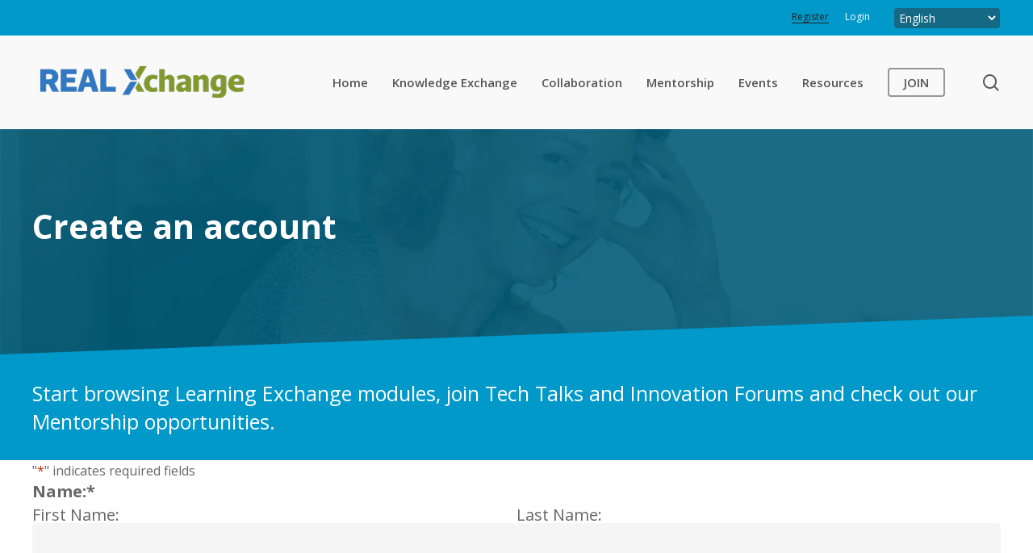

--- FILE ---
content_type: text/html; charset=utf-8
request_url: https://www.google.com/recaptcha/api2/anchor?ar=1&k=6Lf3AoIrAAAAAEF4gBluQ6wS_3zzZYduuOhFZ_6l&co=aHR0cHM6Ly9yZWFseGNoYW5nZS5jb21tdW5pdHlsaXZpbmdlc3NleC5vcmc6NDQz&hl=en&v=PoyoqOPhxBO7pBk68S4YbpHZ&size=invisible&anchor-ms=20000&execute-ms=30000&cb=tduir8beukkz
body_size: 48693
content:
<!DOCTYPE HTML><html dir="ltr" lang="en"><head><meta http-equiv="Content-Type" content="text/html; charset=UTF-8">
<meta http-equiv="X-UA-Compatible" content="IE=edge">
<title>reCAPTCHA</title>
<style type="text/css">
/* cyrillic-ext */
@font-face {
  font-family: 'Roboto';
  font-style: normal;
  font-weight: 400;
  font-stretch: 100%;
  src: url(//fonts.gstatic.com/s/roboto/v48/KFO7CnqEu92Fr1ME7kSn66aGLdTylUAMa3GUBHMdazTgWw.woff2) format('woff2');
  unicode-range: U+0460-052F, U+1C80-1C8A, U+20B4, U+2DE0-2DFF, U+A640-A69F, U+FE2E-FE2F;
}
/* cyrillic */
@font-face {
  font-family: 'Roboto';
  font-style: normal;
  font-weight: 400;
  font-stretch: 100%;
  src: url(//fonts.gstatic.com/s/roboto/v48/KFO7CnqEu92Fr1ME7kSn66aGLdTylUAMa3iUBHMdazTgWw.woff2) format('woff2');
  unicode-range: U+0301, U+0400-045F, U+0490-0491, U+04B0-04B1, U+2116;
}
/* greek-ext */
@font-face {
  font-family: 'Roboto';
  font-style: normal;
  font-weight: 400;
  font-stretch: 100%;
  src: url(//fonts.gstatic.com/s/roboto/v48/KFO7CnqEu92Fr1ME7kSn66aGLdTylUAMa3CUBHMdazTgWw.woff2) format('woff2');
  unicode-range: U+1F00-1FFF;
}
/* greek */
@font-face {
  font-family: 'Roboto';
  font-style: normal;
  font-weight: 400;
  font-stretch: 100%;
  src: url(//fonts.gstatic.com/s/roboto/v48/KFO7CnqEu92Fr1ME7kSn66aGLdTylUAMa3-UBHMdazTgWw.woff2) format('woff2');
  unicode-range: U+0370-0377, U+037A-037F, U+0384-038A, U+038C, U+038E-03A1, U+03A3-03FF;
}
/* math */
@font-face {
  font-family: 'Roboto';
  font-style: normal;
  font-weight: 400;
  font-stretch: 100%;
  src: url(//fonts.gstatic.com/s/roboto/v48/KFO7CnqEu92Fr1ME7kSn66aGLdTylUAMawCUBHMdazTgWw.woff2) format('woff2');
  unicode-range: U+0302-0303, U+0305, U+0307-0308, U+0310, U+0312, U+0315, U+031A, U+0326-0327, U+032C, U+032F-0330, U+0332-0333, U+0338, U+033A, U+0346, U+034D, U+0391-03A1, U+03A3-03A9, U+03B1-03C9, U+03D1, U+03D5-03D6, U+03F0-03F1, U+03F4-03F5, U+2016-2017, U+2034-2038, U+203C, U+2040, U+2043, U+2047, U+2050, U+2057, U+205F, U+2070-2071, U+2074-208E, U+2090-209C, U+20D0-20DC, U+20E1, U+20E5-20EF, U+2100-2112, U+2114-2115, U+2117-2121, U+2123-214F, U+2190, U+2192, U+2194-21AE, U+21B0-21E5, U+21F1-21F2, U+21F4-2211, U+2213-2214, U+2216-22FF, U+2308-230B, U+2310, U+2319, U+231C-2321, U+2336-237A, U+237C, U+2395, U+239B-23B7, U+23D0, U+23DC-23E1, U+2474-2475, U+25AF, U+25B3, U+25B7, U+25BD, U+25C1, U+25CA, U+25CC, U+25FB, U+266D-266F, U+27C0-27FF, U+2900-2AFF, U+2B0E-2B11, U+2B30-2B4C, U+2BFE, U+3030, U+FF5B, U+FF5D, U+1D400-1D7FF, U+1EE00-1EEFF;
}
/* symbols */
@font-face {
  font-family: 'Roboto';
  font-style: normal;
  font-weight: 400;
  font-stretch: 100%;
  src: url(//fonts.gstatic.com/s/roboto/v48/KFO7CnqEu92Fr1ME7kSn66aGLdTylUAMaxKUBHMdazTgWw.woff2) format('woff2');
  unicode-range: U+0001-000C, U+000E-001F, U+007F-009F, U+20DD-20E0, U+20E2-20E4, U+2150-218F, U+2190, U+2192, U+2194-2199, U+21AF, U+21E6-21F0, U+21F3, U+2218-2219, U+2299, U+22C4-22C6, U+2300-243F, U+2440-244A, U+2460-24FF, U+25A0-27BF, U+2800-28FF, U+2921-2922, U+2981, U+29BF, U+29EB, U+2B00-2BFF, U+4DC0-4DFF, U+FFF9-FFFB, U+10140-1018E, U+10190-1019C, U+101A0, U+101D0-101FD, U+102E0-102FB, U+10E60-10E7E, U+1D2C0-1D2D3, U+1D2E0-1D37F, U+1F000-1F0FF, U+1F100-1F1AD, U+1F1E6-1F1FF, U+1F30D-1F30F, U+1F315, U+1F31C, U+1F31E, U+1F320-1F32C, U+1F336, U+1F378, U+1F37D, U+1F382, U+1F393-1F39F, U+1F3A7-1F3A8, U+1F3AC-1F3AF, U+1F3C2, U+1F3C4-1F3C6, U+1F3CA-1F3CE, U+1F3D4-1F3E0, U+1F3ED, U+1F3F1-1F3F3, U+1F3F5-1F3F7, U+1F408, U+1F415, U+1F41F, U+1F426, U+1F43F, U+1F441-1F442, U+1F444, U+1F446-1F449, U+1F44C-1F44E, U+1F453, U+1F46A, U+1F47D, U+1F4A3, U+1F4B0, U+1F4B3, U+1F4B9, U+1F4BB, U+1F4BF, U+1F4C8-1F4CB, U+1F4D6, U+1F4DA, U+1F4DF, U+1F4E3-1F4E6, U+1F4EA-1F4ED, U+1F4F7, U+1F4F9-1F4FB, U+1F4FD-1F4FE, U+1F503, U+1F507-1F50B, U+1F50D, U+1F512-1F513, U+1F53E-1F54A, U+1F54F-1F5FA, U+1F610, U+1F650-1F67F, U+1F687, U+1F68D, U+1F691, U+1F694, U+1F698, U+1F6AD, U+1F6B2, U+1F6B9-1F6BA, U+1F6BC, U+1F6C6-1F6CF, U+1F6D3-1F6D7, U+1F6E0-1F6EA, U+1F6F0-1F6F3, U+1F6F7-1F6FC, U+1F700-1F7FF, U+1F800-1F80B, U+1F810-1F847, U+1F850-1F859, U+1F860-1F887, U+1F890-1F8AD, U+1F8B0-1F8BB, U+1F8C0-1F8C1, U+1F900-1F90B, U+1F93B, U+1F946, U+1F984, U+1F996, U+1F9E9, U+1FA00-1FA6F, U+1FA70-1FA7C, U+1FA80-1FA89, U+1FA8F-1FAC6, U+1FACE-1FADC, U+1FADF-1FAE9, U+1FAF0-1FAF8, U+1FB00-1FBFF;
}
/* vietnamese */
@font-face {
  font-family: 'Roboto';
  font-style: normal;
  font-weight: 400;
  font-stretch: 100%;
  src: url(//fonts.gstatic.com/s/roboto/v48/KFO7CnqEu92Fr1ME7kSn66aGLdTylUAMa3OUBHMdazTgWw.woff2) format('woff2');
  unicode-range: U+0102-0103, U+0110-0111, U+0128-0129, U+0168-0169, U+01A0-01A1, U+01AF-01B0, U+0300-0301, U+0303-0304, U+0308-0309, U+0323, U+0329, U+1EA0-1EF9, U+20AB;
}
/* latin-ext */
@font-face {
  font-family: 'Roboto';
  font-style: normal;
  font-weight: 400;
  font-stretch: 100%;
  src: url(//fonts.gstatic.com/s/roboto/v48/KFO7CnqEu92Fr1ME7kSn66aGLdTylUAMa3KUBHMdazTgWw.woff2) format('woff2');
  unicode-range: U+0100-02BA, U+02BD-02C5, U+02C7-02CC, U+02CE-02D7, U+02DD-02FF, U+0304, U+0308, U+0329, U+1D00-1DBF, U+1E00-1E9F, U+1EF2-1EFF, U+2020, U+20A0-20AB, U+20AD-20C0, U+2113, U+2C60-2C7F, U+A720-A7FF;
}
/* latin */
@font-face {
  font-family: 'Roboto';
  font-style: normal;
  font-weight: 400;
  font-stretch: 100%;
  src: url(//fonts.gstatic.com/s/roboto/v48/KFO7CnqEu92Fr1ME7kSn66aGLdTylUAMa3yUBHMdazQ.woff2) format('woff2');
  unicode-range: U+0000-00FF, U+0131, U+0152-0153, U+02BB-02BC, U+02C6, U+02DA, U+02DC, U+0304, U+0308, U+0329, U+2000-206F, U+20AC, U+2122, U+2191, U+2193, U+2212, U+2215, U+FEFF, U+FFFD;
}
/* cyrillic-ext */
@font-face {
  font-family: 'Roboto';
  font-style: normal;
  font-weight: 500;
  font-stretch: 100%;
  src: url(//fonts.gstatic.com/s/roboto/v48/KFO7CnqEu92Fr1ME7kSn66aGLdTylUAMa3GUBHMdazTgWw.woff2) format('woff2');
  unicode-range: U+0460-052F, U+1C80-1C8A, U+20B4, U+2DE0-2DFF, U+A640-A69F, U+FE2E-FE2F;
}
/* cyrillic */
@font-face {
  font-family: 'Roboto';
  font-style: normal;
  font-weight: 500;
  font-stretch: 100%;
  src: url(//fonts.gstatic.com/s/roboto/v48/KFO7CnqEu92Fr1ME7kSn66aGLdTylUAMa3iUBHMdazTgWw.woff2) format('woff2');
  unicode-range: U+0301, U+0400-045F, U+0490-0491, U+04B0-04B1, U+2116;
}
/* greek-ext */
@font-face {
  font-family: 'Roboto';
  font-style: normal;
  font-weight: 500;
  font-stretch: 100%;
  src: url(//fonts.gstatic.com/s/roboto/v48/KFO7CnqEu92Fr1ME7kSn66aGLdTylUAMa3CUBHMdazTgWw.woff2) format('woff2');
  unicode-range: U+1F00-1FFF;
}
/* greek */
@font-face {
  font-family: 'Roboto';
  font-style: normal;
  font-weight: 500;
  font-stretch: 100%;
  src: url(//fonts.gstatic.com/s/roboto/v48/KFO7CnqEu92Fr1ME7kSn66aGLdTylUAMa3-UBHMdazTgWw.woff2) format('woff2');
  unicode-range: U+0370-0377, U+037A-037F, U+0384-038A, U+038C, U+038E-03A1, U+03A3-03FF;
}
/* math */
@font-face {
  font-family: 'Roboto';
  font-style: normal;
  font-weight: 500;
  font-stretch: 100%;
  src: url(//fonts.gstatic.com/s/roboto/v48/KFO7CnqEu92Fr1ME7kSn66aGLdTylUAMawCUBHMdazTgWw.woff2) format('woff2');
  unicode-range: U+0302-0303, U+0305, U+0307-0308, U+0310, U+0312, U+0315, U+031A, U+0326-0327, U+032C, U+032F-0330, U+0332-0333, U+0338, U+033A, U+0346, U+034D, U+0391-03A1, U+03A3-03A9, U+03B1-03C9, U+03D1, U+03D5-03D6, U+03F0-03F1, U+03F4-03F5, U+2016-2017, U+2034-2038, U+203C, U+2040, U+2043, U+2047, U+2050, U+2057, U+205F, U+2070-2071, U+2074-208E, U+2090-209C, U+20D0-20DC, U+20E1, U+20E5-20EF, U+2100-2112, U+2114-2115, U+2117-2121, U+2123-214F, U+2190, U+2192, U+2194-21AE, U+21B0-21E5, U+21F1-21F2, U+21F4-2211, U+2213-2214, U+2216-22FF, U+2308-230B, U+2310, U+2319, U+231C-2321, U+2336-237A, U+237C, U+2395, U+239B-23B7, U+23D0, U+23DC-23E1, U+2474-2475, U+25AF, U+25B3, U+25B7, U+25BD, U+25C1, U+25CA, U+25CC, U+25FB, U+266D-266F, U+27C0-27FF, U+2900-2AFF, U+2B0E-2B11, U+2B30-2B4C, U+2BFE, U+3030, U+FF5B, U+FF5D, U+1D400-1D7FF, U+1EE00-1EEFF;
}
/* symbols */
@font-face {
  font-family: 'Roboto';
  font-style: normal;
  font-weight: 500;
  font-stretch: 100%;
  src: url(//fonts.gstatic.com/s/roboto/v48/KFO7CnqEu92Fr1ME7kSn66aGLdTylUAMaxKUBHMdazTgWw.woff2) format('woff2');
  unicode-range: U+0001-000C, U+000E-001F, U+007F-009F, U+20DD-20E0, U+20E2-20E4, U+2150-218F, U+2190, U+2192, U+2194-2199, U+21AF, U+21E6-21F0, U+21F3, U+2218-2219, U+2299, U+22C4-22C6, U+2300-243F, U+2440-244A, U+2460-24FF, U+25A0-27BF, U+2800-28FF, U+2921-2922, U+2981, U+29BF, U+29EB, U+2B00-2BFF, U+4DC0-4DFF, U+FFF9-FFFB, U+10140-1018E, U+10190-1019C, U+101A0, U+101D0-101FD, U+102E0-102FB, U+10E60-10E7E, U+1D2C0-1D2D3, U+1D2E0-1D37F, U+1F000-1F0FF, U+1F100-1F1AD, U+1F1E6-1F1FF, U+1F30D-1F30F, U+1F315, U+1F31C, U+1F31E, U+1F320-1F32C, U+1F336, U+1F378, U+1F37D, U+1F382, U+1F393-1F39F, U+1F3A7-1F3A8, U+1F3AC-1F3AF, U+1F3C2, U+1F3C4-1F3C6, U+1F3CA-1F3CE, U+1F3D4-1F3E0, U+1F3ED, U+1F3F1-1F3F3, U+1F3F5-1F3F7, U+1F408, U+1F415, U+1F41F, U+1F426, U+1F43F, U+1F441-1F442, U+1F444, U+1F446-1F449, U+1F44C-1F44E, U+1F453, U+1F46A, U+1F47D, U+1F4A3, U+1F4B0, U+1F4B3, U+1F4B9, U+1F4BB, U+1F4BF, U+1F4C8-1F4CB, U+1F4D6, U+1F4DA, U+1F4DF, U+1F4E3-1F4E6, U+1F4EA-1F4ED, U+1F4F7, U+1F4F9-1F4FB, U+1F4FD-1F4FE, U+1F503, U+1F507-1F50B, U+1F50D, U+1F512-1F513, U+1F53E-1F54A, U+1F54F-1F5FA, U+1F610, U+1F650-1F67F, U+1F687, U+1F68D, U+1F691, U+1F694, U+1F698, U+1F6AD, U+1F6B2, U+1F6B9-1F6BA, U+1F6BC, U+1F6C6-1F6CF, U+1F6D3-1F6D7, U+1F6E0-1F6EA, U+1F6F0-1F6F3, U+1F6F7-1F6FC, U+1F700-1F7FF, U+1F800-1F80B, U+1F810-1F847, U+1F850-1F859, U+1F860-1F887, U+1F890-1F8AD, U+1F8B0-1F8BB, U+1F8C0-1F8C1, U+1F900-1F90B, U+1F93B, U+1F946, U+1F984, U+1F996, U+1F9E9, U+1FA00-1FA6F, U+1FA70-1FA7C, U+1FA80-1FA89, U+1FA8F-1FAC6, U+1FACE-1FADC, U+1FADF-1FAE9, U+1FAF0-1FAF8, U+1FB00-1FBFF;
}
/* vietnamese */
@font-face {
  font-family: 'Roboto';
  font-style: normal;
  font-weight: 500;
  font-stretch: 100%;
  src: url(//fonts.gstatic.com/s/roboto/v48/KFO7CnqEu92Fr1ME7kSn66aGLdTylUAMa3OUBHMdazTgWw.woff2) format('woff2');
  unicode-range: U+0102-0103, U+0110-0111, U+0128-0129, U+0168-0169, U+01A0-01A1, U+01AF-01B0, U+0300-0301, U+0303-0304, U+0308-0309, U+0323, U+0329, U+1EA0-1EF9, U+20AB;
}
/* latin-ext */
@font-face {
  font-family: 'Roboto';
  font-style: normal;
  font-weight: 500;
  font-stretch: 100%;
  src: url(//fonts.gstatic.com/s/roboto/v48/KFO7CnqEu92Fr1ME7kSn66aGLdTylUAMa3KUBHMdazTgWw.woff2) format('woff2');
  unicode-range: U+0100-02BA, U+02BD-02C5, U+02C7-02CC, U+02CE-02D7, U+02DD-02FF, U+0304, U+0308, U+0329, U+1D00-1DBF, U+1E00-1E9F, U+1EF2-1EFF, U+2020, U+20A0-20AB, U+20AD-20C0, U+2113, U+2C60-2C7F, U+A720-A7FF;
}
/* latin */
@font-face {
  font-family: 'Roboto';
  font-style: normal;
  font-weight: 500;
  font-stretch: 100%;
  src: url(//fonts.gstatic.com/s/roboto/v48/KFO7CnqEu92Fr1ME7kSn66aGLdTylUAMa3yUBHMdazQ.woff2) format('woff2');
  unicode-range: U+0000-00FF, U+0131, U+0152-0153, U+02BB-02BC, U+02C6, U+02DA, U+02DC, U+0304, U+0308, U+0329, U+2000-206F, U+20AC, U+2122, U+2191, U+2193, U+2212, U+2215, U+FEFF, U+FFFD;
}
/* cyrillic-ext */
@font-face {
  font-family: 'Roboto';
  font-style: normal;
  font-weight: 900;
  font-stretch: 100%;
  src: url(//fonts.gstatic.com/s/roboto/v48/KFO7CnqEu92Fr1ME7kSn66aGLdTylUAMa3GUBHMdazTgWw.woff2) format('woff2');
  unicode-range: U+0460-052F, U+1C80-1C8A, U+20B4, U+2DE0-2DFF, U+A640-A69F, U+FE2E-FE2F;
}
/* cyrillic */
@font-face {
  font-family: 'Roboto';
  font-style: normal;
  font-weight: 900;
  font-stretch: 100%;
  src: url(//fonts.gstatic.com/s/roboto/v48/KFO7CnqEu92Fr1ME7kSn66aGLdTylUAMa3iUBHMdazTgWw.woff2) format('woff2');
  unicode-range: U+0301, U+0400-045F, U+0490-0491, U+04B0-04B1, U+2116;
}
/* greek-ext */
@font-face {
  font-family: 'Roboto';
  font-style: normal;
  font-weight: 900;
  font-stretch: 100%;
  src: url(//fonts.gstatic.com/s/roboto/v48/KFO7CnqEu92Fr1ME7kSn66aGLdTylUAMa3CUBHMdazTgWw.woff2) format('woff2');
  unicode-range: U+1F00-1FFF;
}
/* greek */
@font-face {
  font-family: 'Roboto';
  font-style: normal;
  font-weight: 900;
  font-stretch: 100%;
  src: url(//fonts.gstatic.com/s/roboto/v48/KFO7CnqEu92Fr1ME7kSn66aGLdTylUAMa3-UBHMdazTgWw.woff2) format('woff2');
  unicode-range: U+0370-0377, U+037A-037F, U+0384-038A, U+038C, U+038E-03A1, U+03A3-03FF;
}
/* math */
@font-face {
  font-family: 'Roboto';
  font-style: normal;
  font-weight: 900;
  font-stretch: 100%;
  src: url(//fonts.gstatic.com/s/roboto/v48/KFO7CnqEu92Fr1ME7kSn66aGLdTylUAMawCUBHMdazTgWw.woff2) format('woff2');
  unicode-range: U+0302-0303, U+0305, U+0307-0308, U+0310, U+0312, U+0315, U+031A, U+0326-0327, U+032C, U+032F-0330, U+0332-0333, U+0338, U+033A, U+0346, U+034D, U+0391-03A1, U+03A3-03A9, U+03B1-03C9, U+03D1, U+03D5-03D6, U+03F0-03F1, U+03F4-03F5, U+2016-2017, U+2034-2038, U+203C, U+2040, U+2043, U+2047, U+2050, U+2057, U+205F, U+2070-2071, U+2074-208E, U+2090-209C, U+20D0-20DC, U+20E1, U+20E5-20EF, U+2100-2112, U+2114-2115, U+2117-2121, U+2123-214F, U+2190, U+2192, U+2194-21AE, U+21B0-21E5, U+21F1-21F2, U+21F4-2211, U+2213-2214, U+2216-22FF, U+2308-230B, U+2310, U+2319, U+231C-2321, U+2336-237A, U+237C, U+2395, U+239B-23B7, U+23D0, U+23DC-23E1, U+2474-2475, U+25AF, U+25B3, U+25B7, U+25BD, U+25C1, U+25CA, U+25CC, U+25FB, U+266D-266F, U+27C0-27FF, U+2900-2AFF, U+2B0E-2B11, U+2B30-2B4C, U+2BFE, U+3030, U+FF5B, U+FF5D, U+1D400-1D7FF, U+1EE00-1EEFF;
}
/* symbols */
@font-face {
  font-family: 'Roboto';
  font-style: normal;
  font-weight: 900;
  font-stretch: 100%;
  src: url(//fonts.gstatic.com/s/roboto/v48/KFO7CnqEu92Fr1ME7kSn66aGLdTylUAMaxKUBHMdazTgWw.woff2) format('woff2');
  unicode-range: U+0001-000C, U+000E-001F, U+007F-009F, U+20DD-20E0, U+20E2-20E4, U+2150-218F, U+2190, U+2192, U+2194-2199, U+21AF, U+21E6-21F0, U+21F3, U+2218-2219, U+2299, U+22C4-22C6, U+2300-243F, U+2440-244A, U+2460-24FF, U+25A0-27BF, U+2800-28FF, U+2921-2922, U+2981, U+29BF, U+29EB, U+2B00-2BFF, U+4DC0-4DFF, U+FFF9-FFFB, U+10140-1018E, U+10190-1019C, U+101A0, U+101D0-101FD, U+102E0-102FB, U+10E60-10E7E, U+1D2C0-1D2D3, U+1D2E0-1D37F, U+1F000-1F0FF, U+1F100-1F1AD, U+1F1E6-1F1FF, U+1F30D-1F30F, U+1F315, U+1F31C, U+1F31E, U+1F320-1F32C, U+1F336, U+1F378, U+1F37D, U+1F382, U+1F393-1F39F, U+1F3A7-1F3A8, U+1F3AC-1F3AF, U+1F3C2, U+1F3C4-1F3C6, U+1F3CA-1F3CE, U+1F3D4-1F3E0, U+1F3ED, U+1F3F1-1F3F3, U+1F3F5-1F3F7, U+1F408, U+1F415, U+1F41F, U+1F426, U+1F43F, U+1F441-1F442, U+1F444, U+1F446-1F449, U+1F44C-1F44E, U+1F453, U+1F46A, U+1F47D, U+1F4A3, U+1F4B0, U+1F4B3, U+1F4B9, U+1F4BB, U+1F4BF, U+1F4C8-1F4CB, U+1F4D6, U+1F4DA, U+1F4DF, U+1F4E3-1F4E6, U+1F4EA-1F4ED, U+1F4F7, U+1F4F9-1F4FB, U+1F4FD-1F4FE, U+1F503, U+1F507-1F50B, U+1F50D, U+1F512-1F513, U+1F53E-1F54A, U+1F54F-1F5FA, U+1F610, U+1F650-1F67F, U+1F687, U+1F68D, U+1F691, U+1F694, U+1F698, U+1F6AD, U+1F6B2, U+1F6B9-1F6BA, U+1F6BC, U+1F6C6-1F6CF, U+1F6D3-1F6D7, U+1F6E0-1F6EA, U+1F6F0-1F6F3, U+1F6F7-1F6FC, U+1F700-1F7FF, U+1F800-1F80B, U+1F810-1F847, U+1F850-1F859, U+1F860-1F887, U+1F890-1F8AD, U+1F8B0-1F8BB, U+1F8C0-1F8C1, U+1F900-1F90B, U+1F93B, U+1F946, U+1F984, U+1F996, U+1F9E9, U+1FA00-1FA6F, U+1FA70-1FA7C, U+1FA80-1FA89, U+1FA8F-1FAC6, U+1FACE-1FADC, U+1FADF-1FAE9, U+1FAF0-1FAF8, U+1FB00-1FBFF;
}
/* vietnamese */
@font-face {
  font-family: 'Roboto';
  font-style: normal;
  font-weight: 900;
  font-stretch: 100%;
  src: url(//fonts.gstatic.com/s/roboto/v48/KFO7CnqEu92Fr1ME7kSn66aGLdTylUAMa3OUBHMdazTgWw.woff2) format('woff2');
  unicode-range: U+0102-0103, U+0110-0111, U+0128-0129, U+0168-0169, U+01A0-01A1, U+01AF-01B0, U+0300-0301, U+0303-0304, U+0308-0309, U+0323, U+0329, U+1EA0-1EF9, U+20AB;
}
/* latin-ext */
@font-face {
  font-family: 'Roboto';
  font-style: normal;
  font-weight: 900;
  font-stretch: 100%;
  src: url(//fonts.gstatic.com/s/roboto/v48/KFO7CnqEu92Fr1ME7kSn66aGLdTylUAMa3KUBHMdazTgWw.woff2) format('woff2');
  unicode-range: U+0100-02BA, U+02BD-02C5, U+02C7-02CC, U+02CE-02D7, U+02DD-02FF, U+0304, U+0308, U+0329, U+1D00-1DBF, U+1E00-1E9F, U+1EF2-1EFF, U+2020, U+20A0-20AB, U+20AD-20C0, U+2113, U+2C60-2C7F, U+A720-A7FF;
}
/* latin */
@font-face {
  font-family: 'Roboto';
  font-style: normal;
  font-weight: 900;
  font-stretch: 100%;
  src: url(//fonts.gstatic.com/s/roboto/v48/KFO7CnqEu92Fr1ME7kSn66aGLdTylUAMa3yUBHMdazQ.woff2) format('woff2');
  unicode-range: U+0000-00FF, U+0131, U+0152-0153, U+02BB-02BC, U+02C6, U+02DA, U+02DC, U+0304, U+0308, U+0329, U+2000-206F, U+20AC, U+2122, U+2191, U+2193, U+2212, U+2215, U+FEFF, U+FFFD;
}

</style>
<link rel="stylesheet" type="text/css" href="https://www.gstatic.com/recaptcha/releases/PoyoqOPhxBO7pBk68S4YbpHZ/styles__ltr.css">
<script nonce="SIxPlxC37f-Gp2XZLIbuqw" type="text/javascript">window['__recaptcha_api'] = 'https://www.google.com/recaptcha/api2/';</script>
<script type="text/javascript" src="https://www.gstatic.com/recaptcha/releases/PoyoqOPhxBO7pBk68S4YbpHZ/recaptcha__en.js" nonce="SIxPlxC37f-Gp2XZLIbuqw">
      
    </script></head>
<body><div id="rc-anchor-alert" class="rc-anchor-alert"></div>
<input type="hidden" id="recaptcha-token" value="[base64]">
<script type="text/javascript" nonce="SIxPlxC37f-Gp2XZLIbuqw">
      recaptcha.anchor.Main.init("[\x22ainput\x22,[\x22bgdata\x22,\x22\x22,\[base64]/[base64]/[base64]/[base64]/[base64]/[base64]/KGcoTywyNTMsTy5PKSxVRyhPLEMpKTpnKE8sMjUzLEMpLE8pKSxsKSksTykpfSxieT1mdW5jdGlvbihDLE8sdSxsKXtmb3IobD0odT1SKEMpLDApO08+MDtPLS0pbD1sPDw4fFooQyk7ZyhDLHUsbCl9LFVHPWZ1bmN0aW9uKEMsTyl7Qy5pLmxlbmd0aD4xMDQ/[base64]/[base64]/[base64]/[base64]/[base64]/[base64]/[base64]\\u003d\x22,\[base64]\x22,\x22w57Du8K2I8KFw5xcw4U8K8KtwqQ/wqPDtxRhNgZlwqEpw4fDtsKewr3CrWN5woFpw4rDnmHDvsOJwqUkUsOBKCjClmEBcm/DrsO0IMKxw4FGTHbChTs+SMOLw4nCmMKbw7vCjMKzwr3CoMOWKAzCssKAc8KiwqbCtBhfAcOhw77Cg8KrwpvCvFvCh8OJKDZeRMOWC8KqYSBycMOdDh/Cg8KdHBQTw4IrYkVfwqvCmcOGw7vDlsOcTwtBwqIFwo09w4TDkyM/woAOwpzCnsOLSsKmw6jClFbCocKRIRMyQMKXw5/[base64]/MHF2w4HCpAcjTmppLwTCml5Dw4zDhWjCgTzDlsKEwpjDjngGwrJAVMOhw5DDs8K8wo3DhEsGw51Aw5/Dt8KmAWANwqDDrsO6wonCoxzCgsOiCwpwwph9UQEfw4fDnB8iw4pGw5w0YMKlfVETwqhaGsOaw6oHDMK6woDDtcOpwpoKw5DCvsOjWsKUw7TDq8OSM8OzTMKOw5QywrPDmTFAFUrChB4dBRTDssKfwozDlMOxwobCgMONwo/CsU9uw4HDhcKXw7XDgC9TI8OlQigGZCvDnzzDolfCscK9Z8OBexUuDsOfw4lpR8KSI8OPwrAOFcKqwrbDtcKpwp0wWX4HVmwuwqbDjBIKJ8KWYl3DtMO8WVjDuj/[base64]/w4zCuyBmw754w51twp8LQcKiwoM3KkfCsMOFam/CjgMvBSggQizDlsKWw4rCm8OAwqvCoGvDiwttGTHCmGh4A8KLw47DrMOTwo7Dt8O+B8OuTyfDn8Kjw54kw6J5AMO0bsOZQcKHwqlbDjJgdcKOf8OUwrXClGNyOHjDgcODJBRVScKxccO/JBdZNcKUwrpfw5dIDkfCrFEJwrrDih5OcgFHw7fDmsKWwqkUBGvDnsOkwqcfehVZw5gYw5V/LsKRdyLCksOHwpvCmwobFsOCwpImwpATQcK7P8OSwrxcDm4RHMKiwpDCiwDCnAIDwp1Kw57Cl8Kmw6hue1nCoGVCw5wawrnDj8O+OW0ZwojCtFIyBwcnw7fDucKIQsOkw7DDj8OSwq7Dv8KHwqwFwopHYypRZ8O2wonDmw0fw6/DpMKRU8Odw5nDmcKDw5TDlcOlwovDn8KdwpPCuT7DqkHCnsK+wqMkX8OewpYXAE7DiVcNHSvDlsOqfsKxesOvw5LDhw90esOgDjbDvMK8cMORwoNMw5pfwoV3GsK3w5hvS8OseA5jwo9+w4DDuxHDq2MsNCPCtmvDkBt1w4Qpwr3CoXIcw5nDlMKlw7s9OlLDii/DlMOYG0/DosKgwoE7CcOswqDCnSAjw7s4wqjCjsONw40cw4dFFGHCogAWw7svwp/[base64]/[base64]/w6oCR2hZcHXCmMKoHE1mwqMVw4QUwrHCtD3ChMOPAFPCoSjCg3vCrUJMQBDDuyB7XTc3wrsrw5YtQxXDjcOSw6/DiMOQGDliw653HsKWw7Y4wrV4Y8KMw7bCijY6w6twwoLDlwBWw7howp3DoRTDkW3CjcO/w43CtsKuGsOVwoTDgnQJwpcwwq92wrt1S8Ojw5pQO0ZaGSfDpEPCj8O3w5fCqDbDmsKZMDrDlMKUw7rCsMOlw7fCksKgwoIGwqwawpJJSQN+w7QdwqEkwp/DkBTCqFBsLwdgwrLDrh9LwrDDvsODw5rDkxMcHsKdw7Miw4bCjsOJfcO7GgbCtTrCklPCmBQBw6dpwrDDnjtGTMOJecKJZcKzw5x5AX9XOxXDncO/Y08LwrvCsnHClCDDgMO+b8Ojw5Ytwqx6wqcOw7bCsAnCrSxfYxISRWDCnw3DnkHDvT1JAMOOwq1Uwr3DllLCjcK6wrXDsMOqQ0nCp8KwwpAfwq/Cg8KBw6oSecK7TsOywr7Ck8ObwrhDw6kzCMK1wp/CgMO8RsK1w5E2HMKQwoV0YRLCszTDtcOnYsOtTsO+wpnDk1otBsOyAMK3wo09w61Zw60SwoFuf8KaIUbCsgI9w6wBQWJWMG/CssKwwqATU8O5w6jDjsOow6p2BCB5ZMOKw5Rqw6dYLxoMYXrCucKJR0fCrsOUwoceMgzCk8OpwqXCqDDDlwPDhsObT0vDp140NGjCtMOjw5nCisKyQMO+EFt4wrQmw7nClcOJw5fDuTMzUFNPJRtqw7lpwodsw7cofMOXwq1/[base64]/CpMOiw4Jww6EdwqhHN3zCmFIVEMOdwr0CaBLCpcKzwrFFwq45EsOwKcO+eTYSwqBow6YSw5Mjw6UBw5YFwrDCrcOQLcKsA8OQw5dYGcKBY8KnwqdnwpTCnMOXw7jDnmPDscO/VQkFVcKrwpHDg8KAAcOTwq/CmTorw6Muw5BIwp/[base64]/Cl8OJwpnDtFTCi2PCssOLwoPDpMOCGsKED8KNw5kuCcKCwqdXw4zDsMKnC8OXwqDDk0Muwo/DrhI9w6J2wqXCqjsswovCsMKPw75DBsKWWsOXYxjCpCV+UyQLGcOkfcK/[base64]/[base64]/Dg8OFA8O1aG/DmlhFOBpRRjNkw6jCtsK+D8ORMMOww4DCtC7CmHHDjRlhwrpHw5DDiVkbMQ1qfMOAdCI9wojCkEbDrMKrw79tw47DmMKZw6vDkMKKwqoRw5rCskBfw6/Cu8KIw5bCpsOqw5/DvTAjwqN0w5vDgsOEwpDDjHHCgcOdw7AZIiwAE2XDpm1UShLDrznDuAtLRsK5wqzDoTLCvlVYesKywoRIKMKtRhnCv8KmwqYuHMOrelPCisK/wpjDkcKNwpPCkA/[base64]/DosOiwqwTw5rCshXDri3Chi7Cn8OlcWUHBVQkM0kOdMO6w7JLNj84UcOiMsOuMMOow64VB2A7SClLwr3CkcO4BUggHW/DlMOlwrthw4TDshYxw715AU5kWcKBw7kTC8KIPH9KwqvDocKDwoA7wqwiw4cDLcOtw6jCmcO1GcOSQWEOwo3ChcOsw5vCoV7CmxnDk8KqEsOlaWhZw4rCg8KPw5UdGC9ewojDimvCjMOBU8KfwodPehzDjmPClmNJw51TAwtqw69Tw7rDpMK6FW3Cv3DCocOaeD/Cvz3DvcONwphVwqLCosOiCEjDi0tqKwLCs8K6worCvsKEw4BVRsOlOMK2wqdcES45WsOLwpAMw7BMV0wxBzg1J8Oiwpc6ZQ5IenbCvMOqBMOHwo7DvG/Di8KTYhrCnz7CgC9ZXcOJw4ctw6nCrcK6wqxtw6x7wrYtM0QPMV0iGXvClMKyRMK/Vjc4JcO2woEFWsOVwqlMccKoIwFTwoVkIMOrwqXCpsO5YStZwpc+wrHCshTCsMKlw69gPA7DpsKzw7XCjiZkI8KzwqnDkUPDk8Ktw5c/w5dMO0/CrsKkw5PDsiDCqcKfVMOrFQdow7XCtT8DQgQ1wqVhw7vCq8O6wobDh8Okwp/[base64]/HsOmwrfCnsKLwpnCmMORw7jCn8KNV8KWw5/Do3UiHkfCtsO9w6jDqsOUTxphNMKDWntHw7sMwr/DlMKSwofDsVHCv0QiwodXC8KaeMK3AcObw5AJw7jDvHArw5pNw7/CosKTw50dwohrw7fDtcK9YhUSw7BPbMKpSMObI8OHBgzDog1SUMOlw5/CiMONwph/[base64]/Cs8OLE8OBw47DgsO3WsKqwrjCuWkDZMKMw74QwqVeQ13DuFTCgcK4wpTCrsK1w63CoX0JwpvDmHl1wrsMcls1TMK1LMOXMsOtw5jDucKzwpXCpMOWXVBrwq5cEcOWwrbCpFo4dcOnbcOzRMObwpPCi8Oqw6rDlWI0UsKtP8K8SUcnwo/CmsOFFcKMTcK3QUsSw63CtDIaECQww7LCuxHDpMKww6LDsFzCn8OGBxbCocKeEsKRw7/[base64]/[base64]/w5MNwrUdQ8OCUF7DtsKtwpRVw5nDucKtw6/Dt8KoGw/[base64]/w7gsOU7DssKraAg/[base64]/CqXkbwofCu2XDuMO0w6sMCB/DrcKTwok4TB3DlMOqJMKSa8O8w5MSw4k+KRHDr8OZC8OGA8OFK0vDhlUmw7jCtsO3H1nCiGPCjTJNw67Cmik/BcOjPMOOwqfCnkFzwpDDiVzDiEfCp2DDhA7CsS/Dh8KcwpYTUsOLcmLCqWzCv8O+V8OiXGXDu0vCoWDDlCXCjsO8PBVqwrhTw77Do8K4w4nDoUjCj8OAw4bClsOUUi/CnQzDr8O+IcKhaMOhW8KvW8Kww63DqMO8w6pGeBrClQ7CicO4Z8KSwojCv8OMG3Q/dcO9w71KVTMYwp5DPwnDgsOPYMKIwqE2JMKkwqYNw7XDksKIw4PDucOSwrLCl8KhSxPChwQJwpDDoCPCunrChMOhJ8ONw5VKIMKkw6UoacOcw6hFISIsw6cUwojCocKpwrbDhsObZU9yD8OJw7/CpmDDjsOIG8KUwrDDo8Oaw5LCkzPDtcK7wo8aOsOTHwMvEcOccQbDrgJlWMO1D8O+wpJDA8KhwozCrxc3fgcFw5YtwrfDuMO/[base64]/CrsOBGxvCuEHDgcKRw5UEw4EIwp05w64/w7hTw6/[base64]/ChcOTwoh0MsKTEMKsDWxAV8KNUsK+BMKswrVLDcOWw7fDgcOjQS3Dg0zDlcKPGcKbw5dGw4vDncOyw77DvMKVAH7DqMOEO2/DlsKCw4HCicK8bTPCpMKhU8KJwqxpworCtcK9CzHCvGZ0RsKJwoHCvRLCpj0Fe13Cs8KPVXnClkLCp8ORBBEQHk7DkTzCtcONZRbDvQ7DssOGVsOBw4Utw7rDmsOMwqNVw5rDjy9owo7CvBjCqjnDtcOyw74DfgjClcKZwp/CozTDtcKFNcOOw4pKDMOdRGfCrMKLw4/CrmDDgBlBwoN8T3w4RxIFwp0rw5LCuEZXE8Omw7V5ccKZw63Co8OdwoHDmSxmwp0sw6Auw7BzSz7DuRYqPsO8w4nDmlDDgERsU0LCicKnScOYw4nDsivCnmdgwp8gw7rDjW/[base64]/CpsKHw40TwozCjVEnaMKXTsKTwpYHw7A7wqI+AMK8Ujo1wr/Dv8KUw6/Ci1PDlMKUwqc4w7h4djImwoVIIlVYI8OCwpvDhXfCscO6PsKqwppfwq/[base64]/Ds8KVH1fCvXLCo1DDmkUhwpPDjcOhdMOyw7vDg8ONw7HDnw4Gw7XCsBDDkgXCrSB7w7UNw7LCv8OdwpbDk8OrWMK5wr7Dv8OJwrzCpXJ7dxvCm8KYVsOtwq9nf1xdw5IQD1bDucKbw63DtsOaan/[base64]/DgWdbwqx7w5PCpXjDnmEufC5Kw4RfC8KNwo3CmsOlwp/Do8K4wrYmwox0w6xzw48gwpPCt1rChMKSJ8KwYmxyTMKrwoRDbcOoaCoBeMOCQy7CpzA2woZ+T8KbKkjCojXCk8KrQ8OMw6/[base64]/DqFANwpnCtyhxA8OYwrDCg1/Dvk15w6VMw7DCq1rDpCzDqWHCscONFMOKwpJEXsOtZE/CocO2wpjCrn4PYcOFwoTCui/CtTdCZMKqKEjCncOKYi/DsAHDvMOhTMK5w7U7QjrCsSXDuS9Vw7HCj13DvMOkw7EGDQAsdyBkOxgKMsOkw6YRfm/DksOmw5XDhsKTw6/[base64]/[base64]/DlE/[base64]/[base64]/CsnHCh8KsXcKlw54iwp3Cv8Oswqhmw4JrZgtQw7/[base64]/RhDDrhLCiMKtwqDCvh1Ww5fDqsK6HcOca8OMQ8OAwoTDnn7Ci8OPw6Nhwpxxwq3CiXjCuxduSMOMw5vCksOVwpNOf8K6wq3Cs8OmahPCsEDCqH/Dkw9SKm/Cm8KYw5NrHD3DiU1raVUGwr01wqnCtTsoZsOZw4YnYsOjbWUlw60lN8OKw785w6xOGFkdRMOywrccSVzDlcKUMsK4w58wC8OPwo0hYErDsgDCiTvDoFfDhWFKwrENa8OUw4Qiw6QWNkPCicO/[base64]/[base64]/DkiMrUMOjFsOvNh7DrSjDrUrDs8OAfhTCvV9IwqQOw7PCnMKpLHEBwrt6w4XCi2TDmHvDvwjDuMOJdizCi08fFEQZw6pLw7rCrcO5Yhx2w4wldXQjZF8/DiLCpMKCwo/DrgDDh0EXbg0WwoPDlUfDiV7CqsKVD37DssKJOkbCgsKWCW41MR0rWVpmZ1DDozUKwpQFwpBWCcOqdcOCw5fDjykRO8OWHjjCqsKkwpfCi8O+wqnDnsOvw4vDiA7Dq8KvaMKdwrVCwp/Cgm/[base64]/L8OdwpIAw6nCjU1Gwotvwp9BK8OmwpDCs8OeZWPCg8OAw5lfJcOKwqPCicKROsO4wpZ6TRTDq1g6w7nCgCfDrcOQE8OoCgBew4/Cin49woBHYsOyLWvDj8Ktw6AFwqvCocKZcsOTw4ofOsKzDMOdw4BIw6dyw6XCn8OhwpwHw4jCk8KewqPDpcK6HsKrw4geSXduYMKiblPCpn3CpRzDhcKwXFh0w7ggw5s2wq7CkAxlwrbCmMK+wqd7AMOgwr/[base64]/CjQY9AsK9w6Y9ICYrw6/Dt2XDn8K9ecOawr/[base64]/DicOuwpdxMHrCnTlywqnDmUvDocO6OcOidsKQWsO7KAfDnk8RH8KGesOjwovCnhZnE8KewpwzPV/[base64]/[base64]/[base64]/FcKPw7jDlRHChy9TZ8O9w7g8H38qHcKqMMKbDm/DtQ7ChRAbw5HCjGUgw4XDkTNdw5rDkxw7VhppLX3Cl8K/ByB1fMKochdEwqUHLDAFVl1ZN0skw7XDusKKwoHDjVjCoB5LwpYaw5XCg3HDu8ODw6gWLi40BcOMw5/[base64]/b19zV8OLw7tgwowMEVLDncORFTRIcsOlwrbCvTg8wqpVLSINVhTDr2TCqMKrwpXDr8OIGVTCkcKEw4jCmcKHPi8ZNl/[base64]/CtCbDlMKNZcOiwpPCkcORMSQ6NxvCuwUOLRhwKcKSw48rw684Fl4kJMKRwrEWAsOVwqlbeMOjw7YHw7/CoiHCnjgNDsKyw53DoMKcworDusOyw4XDq8KZw5nCssKsw4ZSw7hIDcOMMsK1w49fw5HDqyh/[base64]/UwhlwqlXw7hOKsKTKcKgXz9bRlXCssOVSxsSwqMTw41SHMODfk02w5PDix1Lw7nClVRGw7XCiMKubUl+CG46CzgbwqTDiMKxwrtgwpTDsU7DncKAJcKGNHnDk8KbdMK8wrPCqj/[base64]/ChFdwAyMdIcONbSLClsObwq/DhyoELcOAcCbCvzTDusKwBUpMwppDG1TCmV8Lw5fDvBXCkMKOYgPChMOLw5saPMOWAsOwSDHClyEswpzDhj/CjcKOw6nDqMKMPFslwrhiw68TDcKtDsK4wq3Ch3plw5fDrzFtw7DCnUfDon8cwpEhR8OiScKWwoweMgvDsAABCMK1H3fDhsK9wpBbwoxswq88wpjDrsKbw4/CuXXDpWpfLsO1YF1GR2LDszlVworDgSbCscOVWzsYw48jB3Bfw7vDiMOXCHLCv3Mzf8OpIsK7NsKOb8OvwopLwrbCtndXEjTDh1TDuCTCqj4XCsKkw5MQUsOZAB1XworDncKBZGhHb8KEesKPwrXDtX3CoBtyEXFYw4DCkBTDtTHDiE5PLSNiw5PCp3fDj8OSw7w/w7RGAiVswqlhTn9ObcOXw4sHwpYvw4tTw5nDh8Kvw5vDuTvDoAjDlMKzQB1aQXrCo8Oywq/[base64]/[base64]/DpMOOwqUAwr7DusOvCTw0w4jDsycYYxbDmsOFIsOiBAQIWcKFFMK/FG8Vw5orNTLCjxnDlwjCmsKfNcO/[base64]/w58NCSbChF8wRcOQw6fCkWfDmcOHccOeZsKBw49+w4bDngTDiQhZU8KuG8OFFkFAHMKrX8O/wp0baMOcWH/Dl8KWw4zDv8OOUkHDuEMkX8KbJ3/DvcOIw4Ugw7FmBR08ScK2B8KDw7rCqcOpw5bCiMK+w7fCt2LDt8Kaw4VfEhbCkFbCmcKfV8OLwqbDqltBw6fDjQ8IwpLDi2jDqhcCB8OkwpAuw6ZKw4HCm8OVw5XCnVZPZzrDrMK8OXd2TMOYwrUjSDXCnMKcwpXChCBmw44aYkEVwrwBw7/Cp8KVwoIHworCnsOKw6xswokPw5pALUfDlxV4NgRCw4s6UX9vBMOrwrrDvwZLQV0CwoHDosKpKBotNmIiwrjDt8KPw4bCs8OAw6omwq3DlsOLwrdzZMKgw7XDvsKbwqTCrGp4w5rCsMOecsOtH8K8w5jDp8O9ccOwVBgxRAjDjRUpw6AOw5jDm0/DhDbCtcOyw7jDnirDo8O4BgLDuDdowrYHG8OTPgrDvgbDt0YSNcK7EgLCjUxdw4bCmhckw5zCkBXDo3NTwphTXholwrkww7djYQzDhCJ/c8OXwooTwrbDpsKtCcOZYsKSw6TDosOFXDJVw6bDj8KKw6Btw5HCpnbCgMO4w5FywpNdw6HDq8Obw7UbTx/[base64]/CqMOdcwfCkS07C8K9PWHCn8OZwrU1I8K3w5F4AcKjNcK3wrLDnMKzwqnDqMOdwp9RSMKowqU9bwAiwoXCpsO3JgtlWjxzwq0rwrtuWcKmecK+w51fPsKCwrMfw5NXwq/Ctkwow7o/w4M7e1IzwrfDqmxpT8OZw5JEw4FRw5ENbcO/w7zDmsK3wpoYd8OzMW/Djy/CqcOxwobDrE3CgEXDkcKDw4bClAfDgyPDoCvDrMKDwobCt8OlIsKJw7c9G8OFY8O6NMOpJcOBw4Qrwrkvw4TDjMOvwpZMFsKuw5bCoDpvecOVw7hmwqo2w51rw7RDTsKOOMKrBMOycCQlcEd/eDvCr1XDtsKvM8OuwqV6bC4eAcOXwrPDsCzDgmlPHcK9w4rCnMOTw57CosKuAsOZw77Dpg/Cu8O/[base64]/DtXXDhAjDncKDF1l+w5zDu8Ouw4vCqynCksOlfsOmw5x6wr0uDCZtI8Kww4LDvcKuwp3DnsK0ZcOSKlfDikRVwo7DqcO/GsKxw4k2wplzFMO2w7FzbnnCuMO6wo9ATsKaEmLCnMOvWWYPVGMFYn3CtCdRNVzCp8KOVBN+f8OHCcKcw5DDuzTCq8Oqw4Ixw6PCth3Ci8KuE23CrcOAZMKXFV7DvmfDmWxXwqdzw7Z6wpPCiDnDjcKCXz7ClsOUGkHDjwvDjhI8w77Cn102wqw/w6fCuk0xwqsAasKwJMKWwq/DugAvw7LCr8OEeMOewr99w604wpvDuDoOPXPCiG3CrMOyw4fCj0DDj3odQTkIEMKEwq5qwrzDhcK2wozDvkvCvgYEwokBdsKywqLDosKfw77CoD0WwrhEO8KywqrCgsK2SFwXwqYAEsKwZsKLw7oJZR7DpB0jw7XCqMObZE83LVjCucKUVsOKwq/DnsOjG8Kpw4QpacOtezjDrEDDmcK9dcOFw5vCqcKHwpRWYiYww6hIVm7Dv8Ovw79LAi3DhDHCmMKnwp1HZChBw6LCqAcowqMmJTHDrsOgw6nCuG9hw41kwoXCojvDvyFvw6XDoxPClsKaw7A4V8KtwoXDolXCiCXDp8O/wr8Mc2gYw7UpwqcOecOLAsOOwpzCiCPCkkPCusKMUmBEKsK2wozCisO9wrDCtcOrCG8BViTCli/DsMKkHmgnWsOyJcOtwoXCmcOyDsK0wrVUJMKhwo5JP8ONw7/DlSlQw4zCtMK2TcOlw5kYwoBnw5vCtcOITMKPwq5+w53DrsO0A1HDkntuw4HDkcOxXDnDmBLCosKbYsOIEw7DpsKmUsOAHQgAw7YxEMKpaSYWwoQWbSMFwoAOwp1IE8KsBsOKw5p0dFnDqnjDpRgGw6DDkMKpwoMXecKlw73DkS/DqQPCgX5gNMKlw4/[base64]/YMKfw4YdFMKFw7tZacOww7c2wqlHwoY0w7XCncOOG8Olw6vCrzYrwr9Qw58pGVBew67DpMKKwo/DvRfCoMOwN8KEw6QSAsO3woFUTU/CicOBwpnChBrDgMKdK8KKworDoFrCg8KFwqE2w4fDsDx9WS44ccOMwoUBworCvMKYXcOZwpbCj8Kkwr7CusOpJSI9OsKkVcKkexhdEXfCoitewo4UVE/Cg8KmEsOJeMKGwrsewrbClxZkw7LDlMKWZ8O8OiDDscKKwr9nVgzCk8KvTXN5wrFXQMOBw7sNw7/CiAbClSTCpBvDnMOOG8KZwqfDgCLDlMOLwpzDtU9nHcOBJsKFw63Dgk/[base64]/ChwNiWHAmw5llGGjDkhhOw50uAMKtw5DDmlbDp8Ocw69pwp/DrcKoScKfP0vCicOYw4DDhsOqScOow5bCt8KYw7BUwpA5wrNowqHCl8Onw5cGwqnDksKFw5TCtBVKAsK2f8O+RjHDs1AUw63CjkwpwqzDixNuw506w6DCtQrDhntHFcK6wqxecMOUHcKjAsKpw6cuw5DCtDLCicO/PnJ4KRvDh2vCqwBaw7dbScOpR1IgdsKvwq/[base64]/[base64]/DhB7DtcOIJz7ChXdoJ8Kpwo/CvsK5esOow4nCmDxtwoQzwpVpDHjDlMOrHcO2w61XOhV9OQw5f8OcQg57fhnDvCdzFDZ/wqrCrXLCisKew6/CgcO6w5BcfyzCpsKzwoIIVCXCicOWXEgpwqsgZDkYKMKmwovDs8KRw5QTw78TGH/CkxpvR8KKwrZCOMKqw5AQw7NCbsKJw7M1Dx9nw7NwdMO+w5Fkw4zCjsK+DmjClsKmYC0Ew7ccw64bQCLCscOROFbDthwdLzEyYTEWwoJffTTDqgrDgcKsCg1nLcOpDMKXwrt6Ug/Djm7Cilwaw4UUZEDDssOEwpzCuxLDlsOpQ8O/w4sJBz1ZFj7Dl3l6woXDp8OyJxPDsMKDEFt7G8O0w6LDqsOmw5vChAvCs8OiEFLCoMKEw6gWw6XCqknCnsKEC8Oaw4oeDysYw4/CtTxGcTXClAJqQB5Nw4IDw7jCgsOWw5UHOgURDzIMwprDi2rCvkQXaMKICm7CmsKqbiXCuR/DrsKzaiJVQ8KCw7bDpkwew6bCuMOsK8OTw4PCnsK/w41Gw5rCssKqZDzDoVxEwrPCucOcw50bIl7Dt8O8JMKSw6slO8Oqw4nCkcOMw6jCjcOLNMOvwrrDosOcdxgSFwpLFTI7wq0zWD5kBWZ1EMKVG8O7bnTDpMOQCToew7zDsx7CvsKhEMOsAcK3woXCvz4jRiBQw7NBG8KBwo0dAsOaw4DDmk/CtHcnw5vDk0B1wq5xDlVdw5fCvcOUPH7Du8KpPMOPT8KVUsOsw63Cs3rDvMO5I8OAKWzDhwnCrsOGw5zCiCBoeMOWwqUxFXpPc2/Co20ZU8KIw6YcwrEmZwrCqmjCokoZwpVPw7LDt8Ovw5/CvMO4Jn9bwpAeJcKCXnUCKDvCo0x6RAx7woMrOG91ehRWb3ZLA3U5w4sFB33ClsOmWMOAwo/Dv0rDnsOlBsOAUk12wrbDtcKvTF8hwo4+ZMK9wrLDnC/CicK1LSrCmsKXw6LDj8OQw68jwobCoMOgTkgzw6PCm03CmjbDvz4HWGcbCCdpwoHCvcK2w7sjw4jCtsOkZn/Cp8KPGBrCtFHDtj/[base64]/[base64]/DgizComB2w4nDo8KOIhTDvnsOQ1zCsVwLEzRSHH7Cs2IPw4NUw5xaRQsOwr02I8KzecKuNsOUwqzCs8KKwqDComvCrD5zw75Sw7MHCh/CsXrCnmc2OsO9w6MqeH3CmcOSZsKRFcKOX8OuDcO4w4fDpHXCrFfDjF5PGsK2SMOxNcK+w6VaP11fw7BfQR53T8OjQgMPIsKuRERHw5LCqRQiFBtWLsOQwrAwambCgcOFDMKDwrbDulcuTMOMwpIbKMO6aBRvw4dpKDbCnMONQ8Ovw6/DqRDDr04GwqNeI8Kvwr7CtDBsAsOYw5VuL8Ozw48Ew5fCvMOdETvCh8O9ZGvDj3FLw4ttE8K5dMOISMKcw4gNwo/[base64]/wrrDrhwLw5YXesOnegTCkzNIw4U9fHVTw5vCsgJ3YMKpMMOKc8KyUcK6a1vCmyvDjMOdQMKVJw/CimnDmsKvScO8w7hPA8K0U8KRw7rCn8O+wo0aRcOlwo/DmAnCgMOOwrbDj8KzEnAVICrDmWLDrS8rL8KIBAHDjMKgw7FAcAZewqnCrsKhJmjDoV4Fw4vCkxNEKMKxf8ObwopowqBMQio/worCvSPCrMOGDnoLIxMALjzCocOddijChRbCh0seHsOxw5PCtsO2Bx19wqM+wrvDuwwnIkjCtDJGwrJ3wq86Kk85JsODwq7CqcKOwr56w7rDscOQKyDCvMO4w4pIwofDjE7Ch8OYPR/CncKww7VLw7gEwo/CscKfwptfw4bCoUfCosOHw5RzKjrCl8KcJULDvFotSH/CuMO4BcK/XsOFw79oHsK+w75nWS1XGivCsy4VGjF4wqUBWXMgDzw1LTkzw5MLwqwHwp4Mw6nCjiVGwpUow4ctHMOJw4NaUcOEF8KSwo1sw4sAOFJzwr4zF8OOw4U5w6DDviQ9w6Vua8OrIDNJw4PCgMOSXcKGwrouMVk1F8KZbknDtRogwr/DisONH07CsiLCo8OLCsK8d8K3YMOlw5vCs1AGw7hCwp/DvS3Ch8ODOcO7w4/DtsO0w54OwoBdw5seOzfCu8OqFsKOC8O9eX3DgUDDqcKQw5bCrQU6wr9kw7/CvsOIwrljwrTCksK4fsKtd8KtEcKOSG/DsX15wpTDnURTWwTCjcOmVENkO8OnAMKvw6ErZVTDiMO8G8ODLz/[base64]/[base64]/[base64]/CtcKRD8ODLGNewptiwrbCqRHDlUUqK8KaPnHCh1ohwqUxDETDhSzCqFDDk2LDuMOZwqjDmsOpwo7CvT3Dk2rClsOCwqhAH8Kbw5wuw5nCjE1WwrF4Lh7DhXfDp8KhwrYtNUbCoHHDscKbaWzDtFAEckR/wpEsGMOFw4bChsOgSsK8MwJKWSI3wqBkw5jDv8K4egc7AMK+w49MwrJuBG5WNl3CqMOOeR0tKVrDqsO4wp/DgF3CqsKiJiBcWjzCqMObdgDCt8OqwpPDix7Dsz43bcKow5JGwpLDqyQDwr/[base64]/DrsOnwrk1OlXCgXPCmsOZUSTCksKTw67DoAbDjFvCm8KUwqN4LMOyVcOMw6/CgC7DqUhnwpvChMK8QsOrwp7DmMOsw7xeOMObw4nDssOiJcKww4hYQsKmSC3DtcO/w6XCvzEew4PDgsKNZUvDkHrDpcKCw6hqw4AFDcKPw5AkQ8OIY0TDncKQQkrCiWjDnjB/bcOBYHjDjErCmm/ChWbDhGvCjGcoUsKNVsOHwpDDusKrwo/DoB3DhQvCjBbCmsO/w6UuMTXDhQHChjPCjsKtBMKyw4EiwpppdsKAdnNfw7VaFHxlwqjDgMOUA8KVLCbCvW3CpcOjwqPCjmxuwqXDqDDDnwIvXijDg3Q/IyXCq8OuKcO/w5QPw7Qcw70ZYjNFBlrCj8KQw6bCl2xAw6LCgQPDhBvDmcKvw55SC2AgGsK/w4DDhMKTbMO6w5Qewrc5wplGDMO1w6hnw5ESw5gbPsKTSS1rD8Ozw6EtwqHCsMO5wqARwpXDgg7DvEHCssOBCiJpGcO8R8KMEHNJw6R9woV/[base64]/CnsO0WcKFdifCq8KHaMKdw6DDgsKIdsOrw6/CoMOrw6tEw6cXccKFw6YRw64xHBsCdW9xGMKzZUPDvsK3dcOdNMKtwrASwrRBUj90RcOdwrLCiCkVBMOew57CssOMwr/DjCoywqzDgUtiwqdww7Jgw7XDrMOfwq4vaMKSE1YXXRfCgAM2w6ZyHXJmw6rCg8KLw6zCnHwdw5LDmsO6CibCgMOdw7DDp8Onw7TCpHTDpcOLV8OsCsOkwofCqMK6w4bCq8KGw7/CtcK4wpNvcQk7wq/DmFnCrCAUdsKNf8K3woXCmcObw5IEwqbCgsKdw7UuYAwcNgZTwrFNw6/DhMOhQcKQOSPCicKWwoXDsMO5PsOnfcO4G8KsJMKjYRDDtQfCuQXDqVDCnsOAPznDoGvDuMKtw6c9wpTDly1wwoLDoMOFYcK8RUBveFcowoJDbMKDw6PDrllea8Kvwq02w7wAQnfCrXcbcH4ZNDLCjFV5ZnrDuQbDnWJuw6rDv09Tw6/Cn8KVe3tmwqHCiMK3w55pw4Mzw7wydsOxwqHCtgLDtEHCqEFww4LDqUzDscO/wrRFwq8RbsKcwrzDj8OgwrlLwp5bw4PDnwnDggBMWi7CjsO1w4fDmsK5G8OBw4fDlijDgcK0QMKuBX0Pw7TCtMKGO19wMMKMdB8gwpkYw7g/w4sfeMO6M2jDssK6w6AiZcKtSCZmw6MGwoDCoBFtcsOkK2jCnMKbDHbCtMOiNBNywpFRw6w1XcKsw4rCjcK0f8OjLXQdw5TDkMKCw7UJOcOXwpghw5HCsytpWcKAbQrDosKyVijDiTTCoHLCjcOqwrHCo8KOUybCpMOveBIfwp9/[base64]/[base64]/[base64]/CtcO0EB0pwosEd8KMYyDCsnbDv8K8wqkXWnYlw45Fw793DsO+FsOiw7F6c3NlfRTCisOWZ8OFeMK1JsO1w7wkwpNRwojCjMK4wqgcOkjCs8K6w7ksDnbDjsORw6jCj8OVw6xmwrtKUl3DpRTCiSjCisOcw4rCnQ8aKsKMwozDuHB1LDDChC0hwrgiJsKLX3l/cXjDo0pzw5F5wo7DphLDuHoIwo0CdGjCqVzCiMO/[base64]/DuBMaAX3DiGbDpcOGdAB4wrVzOVVnQsKFYsK/GFXCuSLDjsOQw4gJwr52Tw9cwrc0w4zCkiPCjTwaP8OifXdhwpFXRcKMMcOmw4nChxtPwpVtw7jCnwzCvDXDssO+GVzDjDnCg1xhw50JfgHDjMKbwpMPGsOlw5zDlnrCkHLCmjlbU8OLeMOddMKUIDgvWH0VwrA5w43DqQ01AsOVwrDDqMK2wqsTUcOGBsKIw64hwo8/CcKewr3DgA3DoRLCgMOyUSTCp8K+AsK7wpfCiGIsGXvDsj3CvcOWw5d7OMONOMKFwrF0w4pOa0/[base64]/CksKdXT80w7vDiQJbw4/Dth9ZQVAkw5dbw6xEcMOiNHfChAzDt8O4worCjltKw6XDgcKsw6PCusO/WsKlWyjCt8KrwpjCgcOowoNLwqXCoXsAU2FTw5nDr8KWOx9+PMKRw7xJUH7Ct8OLMhnCqF5vwpopwpVEw6dWDE0gw7DDmMKHTSHCoBUzwqDDogxyT8Kjw7/CiMK2w6BAw4R1cMOKIG3CsRTDuk99NsKuwqsPw6jDszFuw4ppSsKNw57DsMKKFAbDnmx+wrnCtVw+wo40N3zDuCnDgMKVw4nCsz3CpRbDilBjVsKbw4nDiMKRwqbDnQQAw6HCpcOLNnfDiMOawrPCv8KHdAwFw5HCtggBZwkYw5/[base64]/wozCgz/DplY8wolIw4jDmcOsw5MZw7rCqMK5dhFFwpgOaMKqWSLDpcOWWMK2aWxtw7fDgFHDiMKjT2s6JsOGwo7DqwcWwoDDkMKlw4MSw4jCsBs7OcK0TMObNn/DjcKKcUhAwo86IsO5RWPDsmZSwpsxwqQrwql8XSbCrDjDkHnDuyXCh1vDscKWUAVfLmY3wp/DuDsRw5jClMKBwqMAwoLDo8K9Q0wEw6BIwoFJYsKtA2fCrX3DrsOibHNqMkDDrsK9ZATCmnEBwoUFw5gZACkCP2jCmMKGfXPCr8OqEcKGbMO6wrR2fMKOTUASw4/Dr3bDoQMdw58TcVsUw7Fww5vDqhXDumwLVVAow7PDrcOcwrI6wqcobMKBwqUew4/ClcOOw5HChRDCmMOiwrXDuXZRaTnCr8Odw6oeX8O7w74fw67CsTYBwrFSTXJMNsOGwr1Swo/CosKHw49AbcKDBcOUcsKlEm5Dw6gnw5jCjsOnw5/CtF/CvgZZO1Amw4TDjhlIw5gIKMKjwqQtEMOOCkRCTHV2D8KiwovDlycTH8OKw5AidcKNI8K8wojCgHB3w6LDrcOBwqt/wo4TdcO/w4/CmyjCicOKwrbCi8O2AcKvCzDCmg3CnCbClsKgwp/CocKiw59ywoZtw7nDj2HDp8OAwpLDnQ3DksKuAR0Pw4YUwplgecKrw6UXWsOKwrfDggjDnCTDvWkbwpBzwojDmUnDjcOUasKJwrLCq8KrwrYMNibClRVqwrpuwo14wr9vw6hTD8KwBx/Cs8KPw5/ClMKZFWBvwokOQC1UwpbDk23CpyVpYsOkV23DpGvCkMKcwoDDhlVQwpHCisOUw7kEfMOiwoTDugPCn3LDqEZmwojDimzDmHo8AsOrT8KqwpvDpwDCnjbDn8Kiw78qwpl3IsOLw4QEw5t8ZcKywoxTF8Okeg5nEcOaI8OiSyJDw5sbwpbCi8Oxw75HwpzCpj/DlTNfTzfCiD7Cg8Omw6t6wp7DtzvCqTsdwp7CucKaw6HCthZOwq3DqWLDl8KbZsKxw5HDocOHwrzDmmIFwp1VwrnCqsO2F8KswobCthgYVApUcsKdw75UYjlzwoBhY8OIw6TCmMKsRDvDtcOkBcKnBsOeMXMCwrbDucKIfn/CqcKdDFvDhsKlXMKVwo59QxvCmMKrwqbDrcOCCcKPw5JFw7JDM1QLB2cWwrvCh8OLHm9bSMKpwo3Dh8Osw718wovDggN1L8KnwoFEdBnDr8K1w7fDomXCphnDqMKuw4J8aTZmw409w43DncK/w5RbwpTDlCE+w43Cg8OTJHxLw4c\\u003d\x22],null,[\x22conf\x22,null,\x226Lf3AoIrAAAAAEF4gBluQ6wS_3zzZYduuOhFZ_6l\x22,0,null,null,null,1,[21,125,63,73,95,87,41,43,42,83,102,105,109,121],[1017145,884],0,null,null,null,null,0,null,0,null,700,1,null,0,\[base64]/76lBhnEnQkZnOKMAhnM8xEZ\x22,0,0,null,null,1,null,0,0,null,null,null,0],\x22https://realxchange.communitylivingessex.org:443\x22,null,[3,1,1],null,null,null,1,3600,[\x22https://www.google.com/intl/en/policies/privacy/\x22,\x22https://www.google.com/intl/en/policies/terms/\x22],\x22Zwo7VKf6KqxiSEyHBKTIQkpUY6bp+XoJSjE4DOsi42g\\u003d\x22,1,0,null,1,1768978071519,0,0,[6,70,115,151,207],null,[220,176],\x22RC-GhWE2tM-cNvH5Q\x22,null,null,null,null,null,\x220dAFcWeA799bFE1Oh-ZMNu8FVlYsTLI5rVO4Wv-nFKBIB9L1CaGRp5VxqvxO2ArjyNOKOrrK1r2Mn8yEyqVr2OlF2GitRDv_foxw\x22,1769060871357]");
    </script></body></html>

--- FILE ---
content_type: text/css
request_url: https://cdn.realxchange.communitylivingessex.org/wp-content/themes/realxchange/style.css?ver=495b6998d97d628d89d980a4875d5c52
body_size: -47
content:
/*
Theme Name:  RealXchange
Version:     18.0.2
Author:      WP
Author URI:  https://www.webplanet.ca
License:     Custom license
Text Domain: realxchange
*/

/*-------------------------------------------------------------------------*/
/* Note: The theme CSS files are loaded through the /css/ folder.
/*-------------------------------------------------------------------------*/

--- FILE ---
content_type: text/css
request_url: https://cdn.realxchange.communitylivingessex.org/wp-content/themes/realxchange-child/style.css?ver=18.0.2
body_size: -90
content:
/*
Theme Name: RealXChange Child
Theme URI: http: //wbeplanet.ca
Description: This is a custom child theme
Author: Webplanet
Author URI: http: //webplanet.ca/
Template: realxchange
Version: 0.1
*/







--- FILE ---
content_type: application/javascript
request_url: https://realxchange.communitylivingessex.org/wp-content/plugins/gravityformsrecaptcha/js/frontend.min.js?ver=2.1.0
body_size: 8770
content:
/*! For license information please see frontend.min.js.LICENSE.txt */
!function(){function t(r){return t="function"==typeof Symbol&&"symbol"==typeof Symbol.iterator?function(t){return typeof t}:function(t){return t&&"function"==typeof Symbol&&t.constructor===Symbol&&t!==Symbol.prototype?"symbol":typeof t},t(r)}function r(){"use strict";r=function(){return n};var e,n={},o=Object.prototype,i=o.hasOwnProperty,a="function"==typeof Symbol?Symbol:{},u=a.iterator||"@@iterator",c=a.asyncIterator||"@@asyncIterator",s=a.toStringTag||"@@toStringTag";function f(t,r,e,n){return Object.defineProperty(t,r,{value:e,enumerable:!n,configurable:!n,writable:!n})}try{f({},"")}catch(e){f=function(t,r,e){return t[r]=e}}function h(t,r,n,o){var i=r&&r.prototype instanceof y?r:y,a=Object.create(i.prototype);return f(a,"_invoke",function(t,r,n){var o=1;return function(i,a){if(3===o)throw Error("Generator is already running");if(4===o){if("throw"===i)throw a;return{value:e,done:!0}}for(n.method=i,n.arg=a;;){var u=n.delegate;if(u){var c=E(u,n);if(c){if(c===l)continue;return c}}if("next"===n.method)n.sent=n._sent=n.arg;else if("throw"===n.method){if(1===o)throw o=4,n.arg;n.dispatchException(n.arg)}else"return"===n.method&&n.abrupt("return",n.arg);o=3;var s=p(t,r,n);if("normal"===s.type){if(o=n.done?4:2,s.arg===l)continue;return{value:s.arg,done:n.done}}"throw"===s.type&&(o=4,n.method="throw",n.arg=s.arg)}}}(t,n,new O(o||[])),!0),a}function p(t,r,e){try{return{type:"normal",arg:t.call(r,e)}}catch(t){return{type:"throw",arg:t}}}n.wrap=h;var l={};function y(){}function v(){}function d(){}var g={};f(g,u,(function(){return this}));var m=Object.getPrototypeOf,b=m&&m(m(j([])));b&&b!==o&&i.call(b,u)&&(g=b);var w=d.prototype=y.prototype=Object.create(g);function x(t){["next","throw","return"].forEach((function(r){f(t,r,(function(t){return this._invoke(r,t)}))}))}function _(r,e){function n(o,a,u,c){var s=p(r[o],r,a);if("throw"!==s.type){var f=s.arg,h=f.value;return h&&"object"==t(h)&&i.call(h,"__await")?e.resolve(h.__await).then((function(t){n("next",t,u,c)}),(function(t){n("throw",t,u,c)})):e.resolve(h).then((function(t){f.value=t,u(f)}),(function(t){return n("throw",t,u,c)}))}c(s.arg)}var o;f(this,"_invoke",(function(t,r){function i(){return new e((function(e,o){n(t,r,e,o)}))}return o=o?o.then(i,i):i()}),!0)}function E(t,r){var n=r.method,o=t.i[n];if(o===e)return r.delegate=null,"throw"===n&&t.i.return&&(r.method="return",r.arg=e,E(t,r),"throw"===r.method)||"return"!==n&&(r.method="throw",r.arg=new TypeError("The iterator does not provide a '"+n+"' method")),l;var i=p(o,t.i,r.arg);if("throw"===i.type)return r.method="throw",r.arg=i.arg,r.delegate=null,l;var a=i.arg;return a?a.done?(r[t.r]=a.value,r.next=t.n,"return"!==r.method&&(r.method="next",r.arg=e),r.delegate=null,l):a:(r.method="throw",r.arg=new TypeError("iterator result is not an object"),r.delegate=null,l)}function k(t){this.tryEntries.push(t)}function S(t){var r=t[4]||{};r.type="normal",r.arg=e,t[4]=r}function O(t){this.tryEntries=[[-1]],t.forEach(k,this),this.reset(!0)}function j(r){if(null!=r){var n=r[u];if(n)return n.call(r);if("function"==typeof r.next)return r;if(!isNaN(r.length)){var o=-1,a=function t(){for(;++o<r.length;)if(i.call(r,o))return t.value=r[o],t.done=!1,t;return t.value=e,t.done=!0,t};return a.next=a}}throw new TypeError(t(r)+" is not iterable")}return v.prototype=d,f(w,"constructor",d),f(d,"constructor",v),v.displayName=f(d,s,"GeneratorFunction"),n.isGeneratorFunction=function(t){var r="function"==typeof t&&t.constructor;return!!r&&(r===v||"GeneratorFunction"===(r.displayName||r.name))},n.mark=function(t){return Object.setPrototypeOf?Object.setPrototypeOf(t,d):(t.__proto__=d,f(t,s,"GeneratorFunction")),t.prototype=Object.create(w),t},n.awrap=function(t){return{__await:t}},x(_.prototype),f(_.prototype,c,(function(){return this})),n.AsyncIterator=_,n.async=function(t,r,e,o,i){void 0===i&&(i=Promise);var a=new _(h(t,r,e,o),i);return n.isGeneratorFunction(r)?a:a.next().then((function(t){return t.done?t.value:a.next()}))},x(w),f(w,s,"Generator"),f(w,u,(function(){return this})),f(w,"toString",(function(){return"[object Generator]"})),n.keys=function(t){var r=Object(t),e=[];for(var n in r)e.unshift(n);return function t(){for(;e.length;)if((n=e.pop())in r)return t.value=n,t.done=!1,t;return t.done=!0,t}},n.values=j,O.prototype={constructor:O,reset:function(t){if(this.prev=this.next=0,this.sent=this._sent=e,this.done=!1,this.delegate=null,this.method="next",this.arg=e,this.tryEntries.forEach(S),!t)for(var r in this)"t"===r.charAt(0)&&i.call(this,r)&&!isNaN(+r.slice(1))&&(this[r]=e)},stop:function(){this.done=!0;var t=this.tryEntries[0][4];if("throw"===t.type)throw t.arg;return this.rval},dispatchException:function(t){if(this.done)throw t;var r=this;function n(e){a.type="throw",a.arg=t,r.next=e}for(var o=r.tryEntries.length-1;o>=0;--o){var i=this.tryEntries[o],a=i[4],u=this.prev,c=i[1],s=i[2];if(-1===i[0])return n("end"),!1;if(!c&&!s)throw Error("try statement without catch or finally");if(null!=i[0]&&i[0]<=u){if(u<c)return this.method="next",this.arg=e,n(c),!0;if(u<s)return n(s),!1}}},abrupt:function(t,r){for(var e=this.tryEntries.length-1;e>=0;--e){var n=this.tryEntries[e];if(n[0]>-1&&n[0]<=this.prev&&this.prev<n[2]){var o=n;break}}o&&("break"===t||"continue"===t)&&o[0]<=r&&r<=o[2]&&(o=null);var i=o?o[4]:{};return i.type=t,i.arg=r,o?(this.method="next",this.next=o[2],l):this.complete(i)},complete:function(t,r){if("throw"===t.type)throw t.arg;return"break"===t.type||"continue"===t.type?this.next=t.arg:"return"===t.type?(this.rval=this.arg=t.arg,this.method="return",this.next="end"):"normal"===t.type&&r&&(this.next=r),l},finish:function(t){for(var r=this.tryEntries.length-1;r>=0;--r){var e=this.tryEntries[r];if(e[2]===t)return this.complete(e[4],e[3]),S(e),l}},catch:function(t){for(var r=this.tryEntries.length-1;r>=0;--r){var e=this.tryEntries[r];if(e[0]===t){var n=e[4];if("throw"===n.type){var o=n.arg;S(e)}return o}}throw Error("illegal catch attempt")},delegateYield:function(t,r,n){return this.delegate={i:j(t),r:r,n:n},"next"===this.method&&(this.arg=e),l}},n}function e(t,r,e,n,o,i,a){try{var u=t[i](a),c=u.value}catch(t){return void e(t)}u.done?r(c):Promise.resolve(c).then(n,o)}function n(t){return function(){var r=this,n=arguments;return new Promise((function(o,i){var a=t.apply(r,n);function u(t){e(a,o,i,u,c,"next",t)}function c(t){e(a,o,i,u,c,"throw",t)}u(void 0)}))}}!function(t,e,o){var i,a=function(){var t=n(r().mark((function t(n){var i,a;return r().wrap((function(t){for(;;)switch(t.prev=t.next){case 0:if((i=n.querySelector(".ginput_recaptchav3 .gfield_recaptcha_response"))&&!i.value.length){t.next=3;break}return t.abrupt("return");case 3:return t.next=5,e.execute(o.site_key,{action:"submit"});case 5:(a=t.sent).length&&"string"==typeof a&&(i.value=a);case 7:case"end":return t.stop()}}),t)})));return function(r){return t.apply(this,arguments)}}(),u=function(){var t=n(r().mark((function t(n){var i,a;return r().wrap((function(t){for(;;)switch(t.prev=t.next){case 0:if((i=n.querySelector(".ginput_recaptchav3 .gfield_recaptcha_response"))&&!i.value.length){t.next=3;break}return t.abrupt("return");case 3:return t.prev=3,t.next=6,e.enterprise.execute(o.site_key,{action:"submit"});case 6:(a=t.sent).length&&"string"==typeof a&&(i.value=a),t.next=13;break;case 10:return t.prev=10,t.t0=t.catch(3),t.abrupt("return");case 13:case 14:case"end":return t.stop()}}),t,null,[[3,10]])})));return function(r){return t.apply(this,arguments)}}();maybeDisableBadge=function(){"enterprise"===o.connection_type?e.enterprise.ready((function(){hideBadge()})):e.ready((function(){hideBadge()}))},hideBadge=function(){if(o.disable_badge){var t=document.querySelector(".grecaptcha-badge");t&&(t.style.visibility="hidden")}},i=!1,document.addEventListener("gform/postRender",(function(e){i||(i=!0,t.utils.addAsyncFilter("gform/ajax/pre_ajax_validation",function(){var t=n(r().mark((function t(e){return r().wrap((function(t){for(;;)switch(t.prev=t.next){case 0:if("enterprise"!==o.connection_type){t.next=5;break}return t.next=3,u(e.form);case 3:t.next=7;break;case 5:return t.next=7,a(e.form);case 7:return t.abrupt("return",e);case 8:case"end":return t.stop()}}),t)})));return function(r){return t.apply(this,arguments)}}()),t.utils.addAsyncFilter("gform/submission/pre_submission",function(){var e=n(r().mark((function e(n){return r().wrap((function(r){for(;;)switch(r.prev=r.next){case 0:if(n.submissionType!==t.submission.SUBMISSION_TYPE_SUBMIT&&n.submissionType!==t.submission.SUBMISSION_TYPE_NEXT||n.abort){r.next=9;break}if("enterprise"!==o.connection_type){r.next=7;break}return r.next=5,u(n.form);case 5:r.next=9;break;case 7:return r.next=9,a(n.form);case 9:return r.abrupt("return",n);case 10:case"end":return r.stop()}}),e)})));return function(t){return e.apply(this,arguments)}}()))})),maybeDisableBadge()}(window.gform||{},grecaptcha,gforms_recaptcha_recaptcha_strings)}();